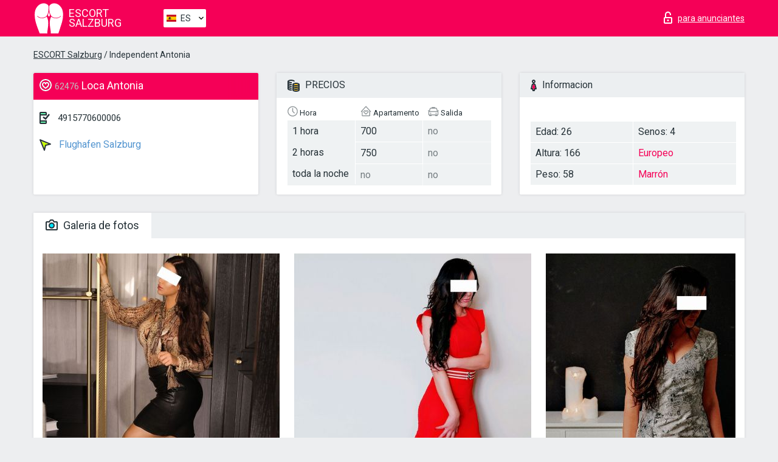

--- FILE ---
content_type: text/html; charset=UTF-8;
request_url: https://escortsalzburg.info/es/antonia-40/
body_size: 7062
content:
<!DOCTYPE html>
<html lang="es">
<head>
    <meta http-equiv="Content-Type" content="text/html; charset=UTF-8">
    <meta http-equiv="X-UA-Compatible" content="IE=edge">
    <title>Antonia, 4915770600006, chicas in Flughafen Salzburg</title>
    <meta name="description" content="Chica Antonia de Flughafen Salzburg en la ciudad Salzburg. Puedes contratar a las más ardientes escorts, leer las referencias de putas escort y disfrutar los servicios de uno de los mejores sitios web de chicas escort de todo el mundo. ¡Buena Suerte! ">
    <meta name="keywords" content="">
    <meta name="viewport" content="width=device-width, minimum-scale=1, maximum-scale=1" />
    <!--Language-->
    <link rel="alternate" hreflang="x-default" href="https://escortsalzburg.info/antonia-40/"/>
    <link rel="alternate" hreflang="en" href="https://escortsalzburg.info/" />
    <link rel="alternate" hreflang="pt" href="https://escortsalzburg.info/pt/antonia-40/" />
    <link rel="alternate" hreflang="fr" href="https://escortsalzburg.info/fr/antonia-40/" />
    <link rel="alternate" hreflang="es" href="https://escortsalzburg.info/es/antonia-40/" />
    <link rel="alternate" hreflang="de" href="https://escortsalzburg.info/de/antonia-40/" />
    <link rel="alternate" hreflang="ru" href="https://escortsalzburg.info/ru/antonia-40/" />
    <link rel="canonical" href="https://escortsalzburg.info/es/antonia-40/">

    <!-- favicon -->
    <link rel="shortcut icon" href="/site1/favicons/favicon.ico" type="image/x-icon" />
    <link rel="apple-touch-icon" href="/site1/favicons/apple-touch-icon.png" />
    <link rel="apple-touch-icon" sizes="57x57" href="/site1/favicons/apple-touch-icon-57x57.png" />
    <link rel="apple-touch-icon" sizes="72x72" href="/site1/favicons/apple-touch-icon-72x72.png" />
    <link rel="apple-touch-icon" sizes="76x76" href="/site1/favicons/apple-touch-icon-76x76.png" />
    <link rel="apple-touch-icon" sizes="114x114" href="/site1/favicons/apple-touch-icon-114x114.png" />
    <link rel="apple-touch-icon" sizes="120x120" href="/site1/favicons/apple-touch-icon-120x120.png" />
    <link rel="apple-touch-icon" sizes="144x144" href="/site1/favicons/apple-touch-icon-144x144.png" />
    <link rel="apple-touch-icon" sizes="152x152" href="/site1/favicons/apple-touch-icon-152x152.png" />
    <link rel="apple-touch-icon" sizes="180x180" href="/site1/favicons/apple-touch-icon-180x180.png" />
    <!-- style -->
    <link rel="stylesheet" type="text/css" href="/site1/css/app.min.css?v=1.0.0">
    <!-- Global site tag (gtag.js) - Google Analytics -->
<script async src="https://www.googletagmanager.com/gtag/js?id=UA-109688496-24"></script>
<script>
  window.dataLayer = window.dataLayer || [];
  function gtag(){dataLayer.push(arguments);}
  gtag('js', new Date());

  gtag('config', 'UA-109688496-24');
</script>
<meta name="google-site-verification" content="9RFNfVN9lEdwAzicJed2ExV_kb_0ibrSw1ghqaPf354" />
	<!-- title -->
	<!-- HTML5 Shim and Respond.js IE8 support of HTML5 elements and media queries -->
	<!--[if IE]>
	<script src="//cdnjs.cloudflare.com/ajax/libs/html5shiv/3.7.3/html5shiv.min.js"></script>
	<link href= "css/ie.css" rel= "stylesheet" media= "all" />
	<![endif]-->
</head>

<body class="home">
<!-- header -->
<header id="header" class="header">
	<!-- top -->
	<div class="header-top">
		<div class="container">
			<!-- logo -->
			<a href="/es/" class="logo">
				<img src="/site1/images/logo.svg" class="logo__img" alt="logo">
				<span class="logo__text"><span>Escort</span><br>Salzburg</span>
			</a>

			<!-- local -->
			<div class="local headertext">
                <!-- lang -->
                <div class="lang_dropdown">
                    <div class="lang_dropbtn lang_es">ES</div>
                                        <div class="lang_dropdown-content">
                                                                        <a class="lang_en" href="/">EN</a>
                                                                                                <a class="lang_pt" href="/pt/antonia-40/">PT</a>
                                                                                                <a class="lang_fr" href="/fr/antonia-40/">FR</a>
                                                                                                <a class="lang_es" href="/es/antonia-40/">ES</a>
                                                                                                <a class="lang_de" href="/de/antonia-40/">DE</a>
                                                                                                <a class="lang_ru" href="/ru/antonia-40/">RU</a>
                                                                    </div>
                                    </div>
                <!-- end lang -->
			</div>

			<!-- login -->
			<a href="/user.php?lang=es" class="login" rel="nofollow"><i class="icon icon-lock"></i><span>para anunciantes</span></a>
			<!-- form -->
		</div>
	</div>
    		<script type="text/javascript">
            var isAjaxCalled= true;
		</script>
    </header>

<main class="wrapper">
<section>
    <div class="container">
        <div class="row">
            <!-- breadcrumbs -->
            <div class="breadcrumbs clearfix">
                <div class="container">
                    <ul class="breadcrumbs-list">
                        <li class="breadcrumbs-list__item"><a href="#"><a href='/'>ESCORT Salzburg</a> / Independent Antonia</a>
                        </li>
                    </ul>
                </div>
            </div>

            <!-- card-info -->
            <div class="card-info">
                <div class="container">
                    <div class="row">
                        <!-- item -->
                        <div class="card-info-item">
                            <!-- info -->
                            <div class="info info_main">
                                <div class="info-header">
                                    <div class="info-header__name"><i class="icon icon-hart-white"></i><h1><span>62476</span> Loca Antonia</h1></div>
                                </div>
                                <div class="info-body">
                                    <!-- list -->
                                    <div class="info-list">
                                        <div class="info-list-item">
                                            <i class="icon icon-phone"></i> <a href="tel:4915770600006">4915770600006</a>
                                        </div>
                                                                                    <a href="/es/location-flughafen-salzburg/" class="info-list-item"> <i class="icon icon-area"></i> Flughafen Salzburg</a>
                                        
                                                                            </div>

                                    
                                </div>
                            </div>
                        </div>
                        <!-- item  PRICE-->
                        <div class="card-info-item">
                            <!-- info -->
                            <div class="info">
                                <div class="info-header info-header_data"><i class="icon icon-cash-md"></i> PRECIOS</div>
                                <div class="info-body info-body_data">
                                    <!-- list -->
                                    <div class="price-list">
                                        <div class="price-list__title"> <i class="icon icon-time-sm"></i> Hora</div>
                                        <!-- item -->
                                        <div class="price-list-item">
                                            <span>1 hora</span>
                                            <span>2 horas</span>
                                            <span>toda la noche</span>
                                        </div>
                                    </div>
                                    <!-- list -->
                                    <div class="price-list">
                                        <div class="price-list__title"> <i class="icon icon-love-house"></i> Apartamento</div>
                                        <!-- item -->
                                        <div class="price-list-item">
                                            <span>700</span>
                                                <span>750</span>
                                                    <span class="no">no</span>
                                        </div>
                                    </div>
                                    <!-- list -->
                                    <div class="price-list">
                                        <div class="price-list__title"> <i class="icon icon-car-sm"></i> Salida</div>
                                        <!-- item -->
                                        <div class="price-list-item">
                                            <span class="no">no</span>
                                                <span class="no">no</span>
                                                    <span class="no">no</span>
                                        </div>
                                    </div>
                                </div>
                            </div>
                        </div>
                        <!-- item -->
                        <div class="card-info-item">
                            <!-- info -->
                            <div class="info">
                                <div class="info-header info-header_data"><i class="icon icon-data"></i> Informacion</div>
                                <div class="info-body info-body_data">
                                    <!-- list -->
                                    <div class="data-list">
                                        <div class="data-list-item">
                                            <span>Edad: 26</span>
                                            <span>Altura: 166</span>
                                            <span>Peso: 58</span>
                                        </div>
                                        <div class="data-list-item">
                                            <span>Senos: 4</span>
                                            <a href="/es/nation-european-white/" class="l-red">Europeo</a>                                            <span class="l-red">Marrón</span>                                        </div>
                                    </div>
                                </div>
                            </div>
                        </div>
                    </div>
                </div>
            </div>


            <!-- slider -->
            <section id="slider" class="slider">
                <div class="container">
                    <div class="info">
                        <ul id="tabs" class="nav nav-tabs info-header">
                            <li class="nav-item active">
                                <a href="#photo" data-toggle="tab"> <i class="icon icon-camera"></i> Galeria de fotos</a>
                            </li>
                                                    </ul>
                        <!-- content -->
                        <div class="tab-content info-body">
                            <div class="tab-pane active" id="photo">


                                <!-- gallery -->
                                <div id="gallery" class="slider__gallery gallery allphotos">
                                    <div class="allphotos">
                                        <div class="formphotos">
                                            <div>
                                                                                                    <a title="" href="/big/62476/263597.jpg" class="big"><img src="/medium/62476/263597.jpg" alt="Antonia" /></a>
                                                                                                    <a title="" href="/big/62476/263596.jpg" class="big"><img src="/medium/62476/263596.jpg" alt="Antonia" /></a>
                                                                                                    <a title="" href="/big/62476/263595.jpg" class="big"><img src="/medium/62476/263595.jpg" alt="Antonia" /></a>
                                                                                            </div>
                                        </div>
                                    </div>
                                </div>



                                <!-- gallery mobile -->
                                <div id="gallery-mobile" class="gallery-mobile">
                                    
                                                                                    <img src="/medium/62476/263597.jpg" alt="Antonia"/>
                                            <div class="gallery-hidden">
                                        
                                        
                                    
                                                                                    <img src="/medium/62476/263596.jpg" alt="Antonia"/>
                                        
                                        
                                    
                                                                                    <img src="/medium/62476/263595.jpg" alt="Antonia"/>
                                        
                                                                                    </div><!--/ gallery-hidden-->
                                            <!-- update 12.12.17 -->
                                            <button id="button-gallery" class="btn btn_red" type="button">Mostrar mas fotos</button>
                                            <input type="hidden" name="show_text_btn" value="Mostrar mas fotos">
                                            <input type="hidden" name="hide_text_btn" value="Ocultar fotos">
                                            <!--/ update 12.12.17 -->
                                        
                                                                    </div>
                            </div>

                            
                        </div>
                    </div>
                </div>
            </section>


            <section class="service clearfix">
                <div class="container">
                    <div class="row">
                        <div class="col-xs-12 col-md-8 service_wrap">
                            <!-- Услуги-->
                            <div class="info">
                                <div class="info-header"><i class="icon icon-service"></i> Servicios</div>
                                <div class="info-body info-body_service clearfix">
                                    <!-- list -->
                                    <div class="service-list">
                                        <!-- links -->
                                                                                                                                    <!-- sex -->
                                                <ul class="link-list">
                                                    <li class="link-list__title">Sexo</li>
                                                                                                            <li class="link-list__item "><a href="/es/service-classic-sex/">Clásico sexo</a>
                                                        </li>
                                                                                                            <li class="link-list__item "><a href="/es/service-a-level/">Un nivel</a>
                                                        </li>
                                                                                                            <li class="link-list__item "><a href="/es/service-owo-oral-without-condom/">OWO - oral sin condón</a>
                                                        </li>
                                                                                                            <li class="link-list__item "><a href="/es/service-group-sex/">Sexo grupal</a>
                                                        </li>
                                                                                                            <li class="link-list__item "><a href="/es/service-double-penetration/">Doble penetración</a>
                                                        </li>
                                                                                                            <li class="link-list__item "><a href="/es/service-toys/">Juguetes</a>
                                                        </li>
                                                                                                            <li class="link-list__item "><a href="/es/service-fetish/">Fetiche</a>
                                                        </li>
                                                                                                    </ul>
                                                                                                                                                                                                                                                                                                                                                                                                                                                                                                                                                                                                                                                                                                                                                                                                                                                                        
                                                                                                                                                                                                                                                                                                                                                                                                                                                                                                                                                                                                                                                                                                                                                <!-- Additionally -->
                                                <ul class="link-list">
                                                    <li class="link-list__title">Adicionalmente</li>
                                                                                                            <li class="link-list__item "><a href="/es/service-escort/">Escolta</a>
                                                        </li>
                                                                                                            <li class="link-list__item "><a href="/es/service-photography/">Fotografía</a>
                                                        </li>
                                                                                                            <li class="link-list__item "><a href="/es/service-there-is-a-young-man-for-a-couple/">Hay un hombre joven por pareja</a>
                                                        </li>
                                                                                                            <li class="link-list__item "><a href="/es/service-couples/">Parejas</a>
                                                        </li>
                                                                                                            <li class="link-list__item "><a href="/es/service-washing-in-the-shower/">Lavado en la ducha</a>
                                                        </li>
                                                                                                            <li class="link-list__item "><a href="/es/service-pipshaw/">Pipshaw</a>
                                                        </li>
                                                                                                            <li class="link-list__item "><a href="/es/service-rimming/">Rimming</a>
                                                        </li>
                                                                                                    </ul>
                                                                                                                                                                                                                                                                                                </div>

                                    <div class="service-list">
                                                                                                                                                                                                                                                                                                                                                                                                                                                                                                                                                                                                                                                            <!-- Massage -->
                                                <ul class="link-list">
                                                    <li class="link-list__title">Masaje</li>
                                                                                                            <li class="link-list__item "><a href="/es/service-professional-massage/">Masaje profesional</a>
                                                        </li>
                                                                                                            <li class="link-list__item "><a href="/es/service-erotic-massage/">Masaje erótico</a>
                                                        </li>
                                                                                                            <li class="link-list__item "><a href="/es/service-urologic-massage/">Masaje urológico</a>
                                                        </li>
                                                                                                            <li class="link-list__item "><a href="/es/service-thai-massage/">Masaje tailandés</a>
                                                        </li>
                                                                                                            <li class="link-list__item "><a href="/es/service-massotherapy/">Masoterapia</a>
                                                        </li>
                                                                                                            <li class="link-list__item "><a href="/es/service-four-hand-massage/">Masaje a cuatro manos</a>
                                                        </li>
                                                                                                            <li class="link-list__item "><a href="/es/service-sports-massage/">Masaje deportivo</a>
                                                        </li>
                                                                                                            <li class="link-list__item "><a href="/es/service-relaxing-massage/">Masaje relajante</a>
                                                        </li>
                                                                                                            <li class="link-list__item "><a href="/es/service-sakura-branch/">Rama de Sakura</a>
                                                        </li>
                                                                                                    </ul>
                                                                                                                                                                                                                                                                                                                                                
                                                                                                                                                                                                                                                                                                                                                                                                                                                                                                                                                                                                                                                                                                                                                                                                                                                                                                                        <!-- Striptease -->
                                                <ul class="link-list">
                                                    <li class="link-list__title">Estriptís</li>
                                                                                                            <li class="link-list__item "><a href="/es/service-striptease/">Estriptís</a>
                                                        </li>
                                                                                                            <li class="link-list__item "><a href="/es/service-belly-dance/">Danza del vientre</a>
                                                        </li>
                                                                                                            <li class="link-list__item "><a href="/es/service-lesbian/">Lesbiana</a>
                                                        </li>
                                                                                                    </ul>
                                                                                                                        </div>

                                    <div class="service-list">
                                                                                                                                                                                                                                                                                                                                                                                                                                                                                                                                                                        <!-- BDSM -->
                                                <ul class="link-list">
                                                    <li class="link-list__title">BDSM</li>
                                                                                                            <li class="link-list__item "><a href="/es/service-mistress/">Amante</a>
                                                        </li>
                                                                                                            <li class="link-list__item "><a href="/es/service-light-domination/">Dominación de la luz</a>
                                                        </li>
                                                                                                            <li class="link-list__item "><a href="/es/service-bdsm/">BDSM</a>
                                                        </li>
                                                                                                            <li class="link-list__item "><a href="/es/service-slave/">Esclavo</a>
                                                        </li>
                                                                                                            <li class="link-list__item "><a href="/es/service-strap-on/">Correa</a>
                                                        </li>
                                                                                                            <li class="link-list__item "><a href="/es/service-role-playing-games/">Juegos de rol</a>
                                                        </li>
                                                                                                            <li class="link-list__item "><a href="/es/service-bandage/">Vendaje</a>
                                                        </li>
                                                                                                            <li class="link-list__item "><a href="/es/service-trampling/">Pisoteando</a>
                                                        </li>
                                                                                                    </ul>
                                                                                                                                                                                                                                                                                                                                                                                                                                    
                                                                                                                                                                                                                                                                                                                                                                                                                                                                                    <!-- Caress -->
                                                <ul class="link-list">
                                                    <li class="link-list__title">Caricia</li>
                                                                                                            <li class="link-list__item "><a href="/es/service-blowjob-condom/">Condón mamada</a>
                                                        </li>
                                                                                                            <li class="link-list__item "><a href="/es/service-gfe/">Una experiencia de novia</a>
                                                        </li>
                                                                                                            <li class="link-list__item "><a href="/es/service-deepthroating-blowjob/">Mamada de garganta profunda</a>
                                                        </li>
                                                                                                            <li class="link-list__item "><a href="/es/service-blowjob-in-the-car/">Mamada en el coche</a>
                                                        </li>
                                                                                                            <li class="link-list__item "><a href="/es/service-cunnilingus/">Cunnilingus</a>
                                                        </li>
                                                                                                            <li class="link-list__item "><a href="/es/service-anilingus/">Anilingus</a>
                                                        </li>
                                                                                                    </ul>
                                                                                                                                                                                                                                                                                                                                                                                                                                                                                                                                                            </div>

                                    <div class="service-list">
                                                                                                                                                                                                                                                                                                                                                                                                                                                                                                                                                                                                                                                                                                                                                                                                                                    <!-- Fisting -->
                                                <ul class="link-list">
                                                    <li class="link-list__title">Fisting</li>
                                                                                                            <li class="link-list__item "><a href="/es/service-classic-fisting/">Fisting clásico</a>
                                                        </li>
                                                                                                            <li class="link-list__item link-list__item_active"><a href="/es/service-anal-fisting/">Fisting anal</a>
                                                        </li>
                                                                                                            <li class="link-list__item "><a href="/es/service-extreme-fisting/">Puño extremo</a>
                                                        </li>
                                                                                                    </ul>
                                                                                                                                                                        
                                                                                                                                                                                                                        <!-- Cum -->
                                                <ul class="link-list">
                                                    <li class="link-list__title">Semen</li>
                                                                                                            <li class="link-list__item "><a href="/es/service-cim/">Semen en la boca</a>
                                                        </li>
                                                                                                            <li class="link-list__item "><a href="/es/service-cob/">Cum On Breast</a>
                                                        </li>
                                                                                                            <li class="link-list__item "><a href="/es/service-cif/">Cum In Face</a>
                                                        </li>
                                                                                                    </ul>
                                                                                                                                                                                                                                                                                                                                                                                                                                                                                                                                                                                                                                                                                                                                                                                    
                                                                                                                                                                                                                                                                                                            <!-- WS -->
                                                <ul class="link-list">
                                                    <li class="link-list__title">Deporte acuático</li>
                                                                                                            <li class="link-list__item "><a href="/es/service-ws-giving/">Deportes acuáticos dando</a>
                                                        </li>
                                                                                                            <li class="link-list__item "><a href="/es/service-ws-getting/">Deportes acuáticos recibiendo</a>
                                                        </li>
                                                                                                    </ul>
                                                                                                                                                                                                                                                                                                                                                                                                                                                                                                                                                                                                                                                                                                                                    </div>

                                </div><!--/ info-body info-body_service clearfix-->
                            </div><!--/ info Услуги-->
                        </div><!--/ col-xs-12 col-md-8-->


                        <div class="col-xs-12 col-md-4 map_wrap">
                            <div class="info">
                                <div class="info-header"><i class="icon icon-map"></i> Mapa</div>
                                <div class="info-body">
                                    <div class="map-wrap">
                                        <!-- карта -->
                                         <script src="https://api-maps.yandex.com/2.1/?load=package.map,package.controls,package.geoObjects&lang=en-US" type="text/javascript"></script>
                    <script language='Javascript' src="/js/jquery.min.js"></script>
                    <div id="YMaps3ID"></div>
                    <script>
                              
                              ymaps.ready(function () {
                                  var myMap = new ymaps.Map('YMaps3ID', {
                                      center: [59.946565, 30.128097],
                                      zoom: 15});
                                  myMap.behaviors.disable('scrollZoom');
                                  ymaps.geocode('Salzburg, region Flughafen Salzburg', {
                                      results: 1
                                  }).then(function (res) {
                                      var firstGeoObject = res.geoObjects.get(0),
                                      coords = firstGeoObject.geometry.getCoordinates(),
                                      bounds = firstGeoObject.properties.get('boundedBy');
                                      firstGeoObject.properties.set('balloonContentBody','<a href="/antonia-40"><font size="4"><strong>Antonia</strong></font></a><br>');
                                      myMap.geoObjects.add(firstGeoObject);
                                      myMap.setBounds(bounds, {
                                          checkZoomRange: true
                                      });
                                  });
                              });
                        </script>
                                    </div>
                                </div>
                            </div>
                        </div>
                    </div>
                </div>
            </section>

                            <section class="seo-text">
                    <div class="container">
                        <!-- info -->
                        <div class="info">
                            <div class="info-header">
                                <div class="info__title"> <i class="icon icon-messadge"></i> Descripcion</div>
                            </div>
                            <div class="info-body">
                                What excites you about escort? Together &quot;taboo&quot; too
                            </div>
                        </div>
                    </div>
                </section>
            
            <div class="clear"></div>

            <!-- new -->
            <section class="next-card">
                <div class="container">
                    <div class="row">
                        <div class="col-md-12">
                            <br />
                            <h2>Otras chicas en Flughafen Salzburg</h2>
                            <br />

                            <div class="notfound">
                                                            </div>
                        </div>

                        <div class="cards">
                                                            <!-- item -->
                                <div class="col-xs-6 col-md-4 col-lg-3">
                                    <div class="card">
                                        <!-- image -->
                                        <a href="/es/alexa-14/" class="cards__image" target="_blank">
                                            <img src="/small/14599/75212.jpg">
                                        </a>
                                        <!-- check -->
                                        <span class="check-list">
                                                                                                    </span>
                                        <!-- list -->
                                        <div class="card-list">
                                            <!-- item -->
                                            <div class="card-list-item">
                                                <div class="card-list-item__title"> <i class="icon icon-cash-md"></i> PRECIOS</div>
                                                <ul class="list">
                                                    <li>
                                                        <span>1 hora</span>
                                                        <span>110</span>
                                                    </li>
                                                    <li>
                                                        <span>2 horas</span>
                                                        <span>no</span>
                                                    </li>
                                                    <li>
                                                        <span>toda la noche</span>
                                                        <span>no</span>
                                                    </li>
                                                </ul>
                                            </div>

                                            <!-- item -->
                                            <div class="card-list-item">
                                                <div class="card-list-item__title"> <i class="icon icon-data"></i> Informacion</div>
                                                <ul class="list">
                                                    <li>
                                                        <span>Edad</span>
                                                        <span>39 </span>
                                                    </li>
                                                    <li>
                                                        <span>Altura</span>
                                                        <span>167</span>
                                                    </li>
                                                    <li>
                                                        <span>Peso</span>
                                                        <span>51</span>
                                                    </li>
                                                    <li>
                                                        <span>Senos</span>
                                                        <span>1</span>
                                                    </li>
                                                </ul> 
                                            </div>
                                        </div>
                                        <!-- card-panel -->
                                        <div class="card-panel">
                                            <a href="/es/alexa-14/" class="card-panel-item card-panel-item_name" target="_blank"> <i class="icon icon-hart"></i>  <span>Alexa</span>
                                            </a>
                                            <div class="card-panel-item card-panel-item_address">
                                                                                        <i class="icon icon-area"></i>
                                            Flughafen Salzburg                                            </div>
                                            <div class="card-panel-item card-panel-item_tel"> <i class="icon icon-phone"></i> <a href="tel:436644985357">436644985357</a></div>
                                        </div>
                                    </div>
                                </div>
                                                            <!-- item -->
                                <div class="col-xs-6 col-md-4 col-lg-3">
                                    <div class="card">
                                        <!-- image -->
                                        <a href="/es/sara25-hausbesuch-u-hotelbesuch/" class="cards__image" target="_blank">
                                            <img src="/small/14605/75246.jpg">
                                        </a>
                                        <!-- check -->
                                        <span class="check-list">
                                                                                                    </span>
                                        <!-- list -->
                                        <div class="card-list">
                                            <!-- item -->
                                            <div class="card-list-item">
                                                <div class="card-list-item__title"> <i class="icon icon-cash-md"></i> PRECIOS</div>
                                                <ul class="list">
                                                    <li>
                                                        <span>1 hora</span>
                                                        <span>170</span>
                                                    </li>
                                                    <li>
                                                        <span>2 horas</span>
                                                        <span>no</span>
                                                    </li>
                                                    <li>
                                                        <span>toda la noche</span>
                                                        <span>no</span>
                                                    </li>
                                                </ul>
                                            </div>

                                            <!-- item -->
                                            <div class="card-list-item">
                                                <div class="card-list-item__title"> <i class="icon icon-data"></i> Informacion</div>
                                                <ul class="list">
                                                    <li>
                                                        <span>Edad</span>
                                                        <span>25 </span>
                                                    </li>
                                                    <li>
                                                        <span>Altura</span>
                                                        <span>162</span>
                                                    </li>
                                                    <li>
                                                        <span>Peso</span>
                                                        <span>48</span>
                                                    </li>
                                                    <li>
                                                        <span>Senos</span>
                                                        <span>2</span>
                                                    </li>
                                                </ul> 
                                            </div>
                                        </div>
                                        <!-- card-panel -->
                                        <div class="card-panel">
                                            <a href="/es/sara25-hausbesuch-u-hotelbesuch/" class="card-panel-item card-panel-item_name" target="_blank"> <i class="icon icon-hart"></i>  <span>Sara25 Hausbesuch u. Hotelbesuch</span>
                                            </a>
                                            <div class="card-panel-item card-panel-item_address">
                                                                                        <i class="icon icon-area"></i>
                                            Flughafen Salzburg                                            </div>
                                            <div class="card-panel-item card-panel-item_tel"> <i class="icon icon-phone"></i> <a href="tel:4368864196226">4368864196226</a></div>
                                        </div>
                                    </div>
                                </div>
                                                            <!-- item -->
                                <div class="col-xs-6 col-md-4 col-lg-3">
                                    <div class="card">
                                        <!-- image -->
                                        <a href="/es/lena-73/" class="cards__image" target="_blank">
                                            <img src="/small/62517/263836.jpg">
                                        </a>
                                        <!-- check -->
                                        <span class="check-list">
                                                                                                    </span>
                                        <!-- list -->
                                        <div class="card-list">
                                            <!-- item -->
                                            <div class="card-list-item">
                                                <div class="card-list-item__title"> <i class="icon icon-cash-md"></i> PRECIOS</div>
                                                <ul class="list">
                                                    <li>
                                                        <span>1 hora</span>
                                                        <span>no</span>
                                                    </li>
                                                    <li>
                                                        <span>2 horas</span>
                                                        <span>no</span>
                                                    </li>
                                                    <li>
                                                        <span>toda la noche</span>
                                                        <span>no</span>
                                                    </li>
                                                </ul>
                                            </div>

                                            <!-- item -->
                                            <div class="card-list-item">
                                                <div class="card-list-item__title"> <i class="icon icon-data"></i> Informacion</div>
                                                <ul class="list">
                                                    <li>
                                                        <span>Edad</span>
                                                        <span>27 </span>
                                                    </li>
                                                    <li>
                                                        <span>Altura</span>
                                                        <span>167</span>
                                                    </li>
                                                    <li>
                                                        <span>Peso</span>
                                                        <span>65</span>
                                                    </li>
                                                    <li>
                                                        <span>Senos</span>
                                                        <span>3</span>
                                                    </li>
                                                </ul> 
                                            </div>
                                        </div>
                                        <!-- card-panel -->
                                        <div class="card-panel">
                                            <a href="/es/lena-73/" class="card-panel-item card-panel-item_name" target="_blank"> <i class="icon icon-hart"></i>  <span>Lena</span>
                                            </a>
                                            <div class="card-panel-item card-panel-item_address">
                                                                                        <i class="icon icon-area"></i>
                                            Flughafen Salzburg                                            </div>
                                            <div class="card-panel-item card-panel-item_tel"> <i class="icon icon-phone"></i> <a href="tel:4368864682550">4368864682550</a></div>
                                        </div>
                                    </div>
                                </div>
                                                            <!-- item -->
                                <div class="col-xs-6 col-md-4 col-lg-3">
                                    <div class="card">
                                        <!-- image -->
                                        <a href="/es/leticia-salzburg/" class="cards__image" target="_blank">
                                            <img src="/small/62477/263598.jpg">
                                        </a>
                                        <!-- check -->
                                        <span class="check-list">
                                                                                                    </span>
                                        <!-- list -->
                                        <div class="card-list">
                                            <!-- item -->
                                            <div class="card-list-item">
                                                <div class="card-list-item__title"> <i class="icon icon-cash-md"></i> PRECIOS</div>
                                                <ul class="list">
                                                    <li>
                                                        <span>1 hora</span>
                                                        <span>250</span>
                                                    </li>
                                                    <li>
                                                        <span>2 horas</span>
                                                        <span>450</span>
                                                    </li>
                                                    <li>
                                                        <span>toda la noche</span>
                                                        <span>780</span>
                                                    </li>
                                                </ul>
                                            </div>

                                            <!-- item -->
                                            <div class="card-list-item">
                                                <div class="card-list-item__title"> <i class="icon icon-data"></i> Informacion</div>
                                                <ul class="list">
                                                    <li>
                                                        <span>Edad</span>
                                                        <span>23 </span>
                                                    </li>
                                                    <li>
                                                        <span>Altura</span>
                                                        <span>167</span>
                                                    </li>
                                                    <li>
                                                        <span>Peso</span>
                                                        <span>57</span>
                                                    </li>
                                                    <li>
                                                        <span>Senos</span>
                                                        <span>2</span>
                                                    </li>
                                                </ul> 
                                            </div>
                                        </div>
                                        <!-- card-panel -->
                                        <div class="card-panel">
                                            <a href="/es/leticia-salzburg/" class="card-panel-item card-panel-item_name" target="_blank"> <i class="icon icon-hart"></i>  <span>Leticia Salzburg</span>
                                            </a>
                                            <div class="card-panel-item card-panel-item_address">
                                                                                        <i class="icon icon-area"></i>
                                            Flughafen Salzburg                                            </div>
                                            <div class="card-panel-item card-panel-item_tel"> <i class="icon icon-phone"></i> <a href="tel:4915770600006">4915770600006</a></div>
                                        </div>
                                    </div>
                                </div>
                                                    </div>
                    </div>
                </div>
            </section>

        </div>
    </div>
</section>

</main>
<input type="hidden" id="siteadvsearchressearch" value="" />

<!-- new-scripts -->
<script src="/site1/js/modernizr-custom.min.js"></script>
<script src="/site1/js/jq.min.js"></script>
<script src="/site1/js/app.min.js"></script>
<!-- andrew-scripts -->
<link href="/site1/style.css" rel="stylesheet" type="text/css" />
<link href='//fonts.googleapis.com/css?family=Roboto:400italic,400,700,300&amp;subset=cyrillic' rel='stylesheet' type='text/css' />
<link href="/js/LightGallery/css/lightgallery.css" rel="stylesheet">
<script src="/js/jquery.min.js"></script>
<script src="//ajax.googleapis.com/ajax/libs/jqueryui/1.11.3/jquery-ui.min.js"></script>
<script src="/js/main.js"></script>
<script src="/js/LightGallery/js/lightgallery.js"></script>
	<link rel="stylesheet" href="/js/rangeSlider/css/ion.rangeSlider.css" type="text/css" media="screen" />
	<link rel="stylesheet" href="/js/rangeSlider/css/ion.rangeSlider.skinHTML5.css" type="text/css" media="screen" />
	<script src="/inc/modules/filters/filter_ajax.js"></script>
	<script src="/js/rangeSlider/js/ion-rangeSlider/ion.rangeSlider.js"></script>
</body>
<!-- footer -->
</html>



